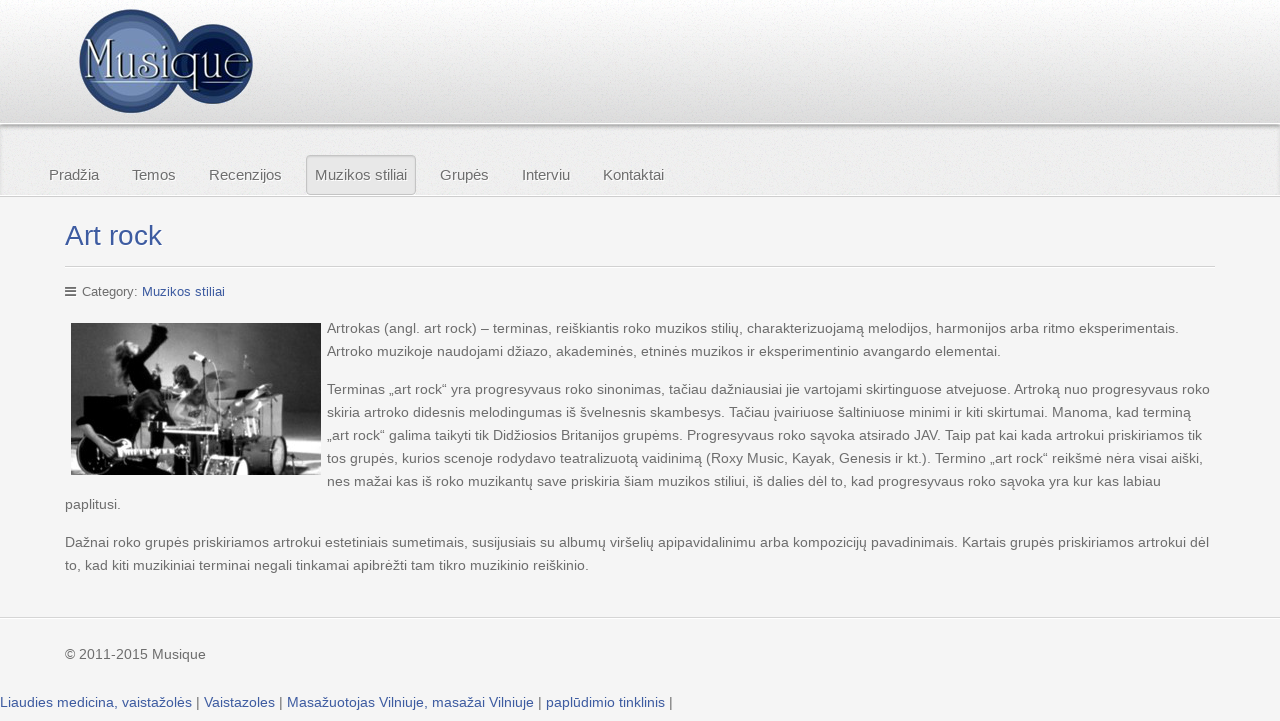

--- FILE ---
content_type: text/html; charset=utf-8
request_url: http://www.musique.lt/index.php/muzikos-stiliai/311-art-rock
body_size: 2419
content:
<!doctype html>
<html xml:lang="en-gb" lang="en-gb" >
<head>
    <meta name="viewport" content="width=device-width, initial-scale=1.0">
    
      <base href="http://www.musique.lt/index.php/muzikos-stiliai/311-art-rock" />
  <meta http-equiv="content-type" content="text/html; charset=utf-8" />
  <meta name="author" content="Super User" />
  <meta name="generator" content="Joomla! - Open Source Content Management" />
  <title>Art rock</title>
  <link rel="stylesheet" href="/plugins/editors/jckeditor/typography/typography2.php" type="text/css" />
  <link rel="stylesheet" href="/templates/gantry/css-compiled/menu-78167682357f0a22a646604cd08fbdfb.css" type="text/css" />
  <link rel="stylesheet" href="/libraries/gantry/css/grid-responsive.css" type="text/css" />
  <link rel="stylesheet" href="/templates/gantry/css-compiled/bootstrap.css" type="text/css" />
  <link rel="stylesheet" href="/templates/gantry/css-compiled/master-34fab092b0370066f703f79588704b7d.css" type="text/css" />
  <link rel="stylesheet" href="/templates/gantry/css-compiled/mediaqueries.css" type="text/css" />
  <style type="text/css">
#rt-logo {background: url(/images/logo.png) 50% 0 no-repeat !important;}
#rt-logo {width: 202px;height: 109px;}

  </style>
  <script src="/media/system/js/mootools-core.js" type="text/javascript"></script>
  <script src="/media/system/js/core.js" type="text/javascript"></script>
  <script src="/media/system/js/caption.js" type="text/javascript"></script>
  <script src="/media/system/js/mootools-more.js" type="text/javascript"></script>
  <script src="/libraries/gantry/js/browser-engines.js" type="text/javascript"></script>
  <script src="/templates/gantry/js/rokmediaqueries.js" type="text/javascript"></script>
  <script src="/modules/mod_roknavmenu/themes/default/js/rokmediaqueries.js" type="text/javascript"></script>
  <script src="/modules/mod_roknavmenu/themes/default/js/responsive.js" type="text/javascript"></script>
  <script src="/modules/mod_roknavmenu/themes/default/js/responsive-selectbox.js" type="text/javascript"></script>
  <script type="text/javascript">
window.addEvent('load', function() {
				new JCaption('img.caption');
			});
  </script>
</head>
<body  class="logo-type-custom headerstyle-light font-family-helvetica font-size-is-default menu-type-dropdownmenu layout-mode-responsive col12">
        <header id="rt-top-surround">
            <div id="rt-header">
      <div class="rt-container">
        <div class="rt-grid-12 rt-alpha rt-omega">
            <div class="rt-block logo-block">
            <a href="/" id="rt-logo"></a>
        </div>
        
</div>
        <div class="clear"></div>
      </div>
    </div>
      </header>
        <div id="rt-drawer">
        <div class="rt-container">
                        <div class="clear"></div>
        </div>
    </div>
        <div id="rt-transition">
    <div id="rt-mainbody-surround">
                              <div id="rt-maintop">
        <div class="rt-container">
          <div class="rt-grid-12 rt-alpha rt-omega">
    	<div class="rt-block menu-block">
		<div class="gf-menu-device-container responsive-type-selectbox"></div>
<ul class="gf-menu l1 " >
                    <li class="item435" >

            <a class="item" href="/"  >

                                Pradžia                            </a>


                    </li>
                            <li class="item469" >

            <a class="item" href="/index.php/temos"  >

                                Temos                            </a>


                    </li>
                            <li class="item468" >

            <a class="item" href="/index.php/recenzijos"  >

                                Recenzijos                            </a>


                    </li>
                            <li class="item470 active last" >

            <a class="item" href="/index.php/muzikos-stiliai"  >

                                Muzikos stiliai                            </a>


                    </li>
                            <li class="item471" >

            <a class="item" href="/index.php/grupes"  >

                                Grupės                            </a>


                    </li>
                            <li class="item472" >

            <a class="item" href="/index.php/interviu"  >

                                Interviu                            </a>


                    </li>
                            <li class="item473" >

            <a class="item" href="/index.php/kontaktai"  >

                                Kontaktai                            </a>


                    </li>
            </ul>		<div class="clear"></div>
	</div>
	
</div>
          <div class="clear"></div>
        </div>
      </div>
                        <div class="rt-container">
                      
<div id="rt-main" class="mb12">
                <div class="rt-container">
                    <div class="rt-grid-12 ">
                                                						<div class="rt-block">
	                        <div id="rt-mainbody">
								<div class="component-content">
	                            	<div class="item-page">

	<h2>
			<a href="/index.php/muzikos-stiliai/311-art-rock">
		Art rock</a>
		</h2>





	<dl class="article-info">
	<dt class="article-info-term">Details</dt>
	<dd class="category-name">
				Category: <a href="/index.php/muzikos-stiliai">Muzikos stiliai</a>		</dd>
	</dl>



<p><img src="/images/stiliai/art-rock-genesis.jpg" border="0" width="250" height="152" style="float: left; border: 0; margin: 6px;" />Artrokas (angl. art rock) – terminas, reiškiantis roko muzikos stilių, charakterizuojamą melodijos, harmonijos arba ritmo eksperimentais. Artroko muzikoje naudojami džiazo, akademinės, etninės muzikos ir eksperimentinio avangardo elementai.</p>
<p>Terminas „art rock“ yra progresyvaus roko sinonimas, tačiau dažniausiai jie vartojami skirtinguose atvejuose. Artroką nuo progresyvaus roko skiria artroko didesnis melodingumas iš švelnesnis skambesys. Tačiau įvairiuose šaltiniuose minimi ir kiti skirtumai. Manoma, kad terminą „art rock“ galima taikyti tik Didžiosios Britanijos grupėms. Progresyvaus roko sąvoka atsirado JAV. Taip pat kai kada artrokui priskiriamos tik tos grupės, kurios scenoje rodydavo teatralizuotą vaidinimą (Roxy Music, Kayak, Genesis ir kt.). Termino „art rock“ reikšmė nėra visai aiški, nes mažai kas iš roko muzikantų save priskiria šiam muzikos stiliui, iš dalies dėl to, kad progresyvaus roko sąvoka yra kur kas labiau paplitusi.</p>
<p>Dažnai roko grupės priskiriamos artrokui estetiniais sumetimais, susijusiais su albumų viršelių apipavidalinimu arba kompozicijų pavadinimais. Kartais grupės priskiriamos artrokui dėl to, kad kiti muzikiniai terminai negali tinkamai apibrėžti tam tikro muzikinio reiškinio.</p> 
	
</div>

								</div>
	                        </div>
						</div>
                                                                    </div>
                                        <div class="clear"></div>
                </div>
            </div>
          </div>
                      </div>
  </div>
      <footer id="rt-footer-surround">
            <div id="rt-copyright">
      <div class="rt-container">
        <div class="rt-grid-12 rt-alpha rt-omega">
    	<div class="clear"></div>
	<div class="rt-block">
		© 2011-2015 Musique	</div>
	
</div>
        <div class="clear"></div>
      </div>
    </div>
      </footer>
      <a href="http://www.gamtosgalerija.lt/" title="Liaudies medicina, vaistažolės" target="_blank">Liaudies medicina, vaistažolės</a> |
<a href="http://www.gamtosgalerija.lt/vaistazoles" title="Vaistazoles" target="_blank">Vaistazoles</a> |
<a href="http://www.masazuotojasvilniuje.lt" target="_blank" title="Masažuotojas Vilniuje, masažai Vilniuje">Masažuotojas Vilniuje, masažai Vilniuje</a> |
<a href="http://www.pliazotinklinis.lt" target="_blank" title="paplūdimio tinklinis">paplūdimio tinklinis</a> |
  </body>
</html>
